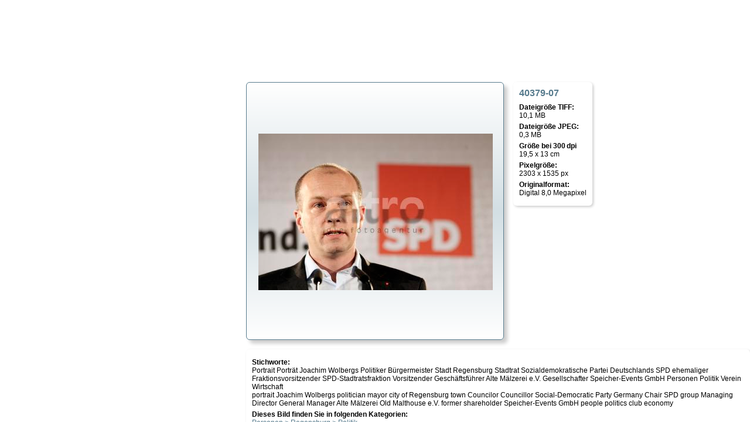

--- FILE ---
content_type: text/html; charset=UTF-8
request_url: https://www.altrofoto.de/index.php/Wolbergs+Politiker+B%C3%BCrgermeister+Stadt+Regensburg+Stadtrat+Sozialdemokratische+Partei+Deutschlands+SPD/layout-4037907.html
body_size: 2495
content:
<!DOCTYPE html>

<html lang="de">
	<head>
		<title>altro - die fotoagentur : 40379-07</title>

		<link rel="stylesheet" href="/scss/style-0.css" type="text/css"/>

		<meta name="keywords" content=""/>
		<meta name="description" content="Portrait Porträt Joachim Wolbergs Politiker Bürgermeister Stadt Regensburg Stadtrat Sozialdemokratische Partei Deutschlands SPD ehemaliger Fraktionsvorsitzender SPD-Stadtratsfraktion Regensburg Vorsitzender Geschäftsführer Alte Mälzerei e.V. ehemaliger Gesellschafter Geschäftsführer Speicher-Events GmbH Regensburg"/>

		<meta http-equiv="Content-Type" content="text/html; charset=utf-8"/>
	</head>
<body>

<!--layout.html: layout-->
	<div id="layout_container">
		<div id="layout_container_inner">

			<div class="bild layout">

				<div class="frame">
					<img src="/index.php/Wolbergs+Politiker+B%C3%BCrgermeister+Stadt+Regensburg+Stadtrat+Sozialdemokratische+Partei+Deutschlands+SPD/layout-4037907.jpg?jpeg=1" alt="40379-07" title="40379-07" />
				</div>
			</div>

			<section class="box" id="box_right">
				<h1>40379-07</h1>
				<dl>
					<dt>Dateigröße TIFF:</dt>   <dd>10,1 MB</dd>
					<dt>Dateigröße JPEG:</dt>   <dd>0,3 MB</dd>
					<dt>Größe bei 300 dpi</dt> <dd>19,5 x 13 cm</dd>
					<dt>Pixelgröße:</dt>        <dd>2303 x 1535 px</dd>
					<dt>Originalformat:</dt>    <dd>Digital 8,0 Megapixel</dd>
				</dl>
			</section>

			<section class="box" id="box_bottom">
				<dl>

					<dt>Stichworte:</dt>
							<dd>Portrait Porträt Joachim Wolbergs Politiker Bürgermeister Stadt Regensburg Stadtrat Sozialdemokratische Partei Deutschlands SPD ehemaliger Fraktionsvorsitzender SPD-Stadtratsfraktion Vorsitzender Geschäftsführer Alte Mälzerei e.V. Gesellschafter Speicher-Events GmbH Personen Politik Verein Wirtschaft<br/>
								portrait Joachim Wolbergs politician mayor city of Regensburg town Councilor Councillor Social-Democratic Party Germany Chair SPD group Managing Director General Manager Alte Mälzerei Old Malthouse e.V. former shareholder Speicher-Events GmbH people politics club economy							</dd>

					<dt>Dieses Bild finden Sie in folgenden Kategorien:</dt>
					<dd><a href="/index.php/kat-420">Personen &gt; Regensburg &gt; Politik </a><br/>
<a href="/index.php/kat-424">Personen &gt; Regensburg &gt; Verein </a><br/>
<a href="/index.php/kat-426">Personen &gt; Regensburg &gt; Wirtschaft </a><br/>
</dd>

					
				</dl>
			</section>

		</div>
	</div>

<!-- /layout.html: layout-->
</body>
</html>

--- FILE ---
content_type: text/css
request_url: https://www.altrofoto.de/scss/style-0.css
body_size: 17731
content:
@charset "UTF-8";
/* http://meyerweb.com/eric/tools/css/reset/ 
   v2.0 | 20110126
License: none (public domain)
 */
html, body, div, span, applet, object, iframe,
h1, h2, h3, h4, h5, h6, p, blockquote, pre,
a, abbr, acronym, address, big, cite, code,
del, dfn, em, img, ins, kbd, q, s, samp,
small, strike, strong, sub, sup, tt, var,
b, u, i, center,
dl, dt, dd, ol, ul, li,
fieldset, form, label, legend,
table, caption, tbody, tfoot, thead, tr, th, td,
article, aside, canvas, details, embed,
figure, figcaption, footer, header, hgroup,
menu, nav, output, ruby, section, summary,
time, mark, audio, video {
  margin: 0;
  padding: 0;
  border: 0;
  font-size: 100%;
  font: inherit;
  vertical-align: baseline; }

/* HTML5 display-role reset for older browsers */
article, aside, details, figcaption, figure,
footer, header, hgroup, menu, nav, section {
  display: block; }

body {
  line-height: 1; }

ol, ul {
  list-style: none; }

blockquote, q {
  quotes: none; }

blockquote:before, blockquote:after,
q:before, q:after {
  content: '';
  content: none; }

table {
  border-collapse: collapse;
  border-spacing: 0; }

/* schritt */
/* media up to # */
/* media from # up */
* {
  box-sizing: border-box; }

a {
  text-decoration: none;
  color: #577b8d; }
  a:hover {
    text-decoration: underline; }

input, textarea {
  border: none;
  border-radius: 2px;
  background-color: #eee;
  padding: 4px; }

input[type='submit'] {
  border: 1px solid #9fb8c4;
  background: linear-gradient(to top, #d3dfe4 0%, white 35%); }
  input[type='submit']:hover {
    background: linear-gradient(to top, #d3dfe4 0%, white 55%); }

label {
  color: #577b8d; }

body {
  display: flex;
  flex-wrap: wrap;
  flex-direction: column;
  font: 12px Verdana, Arial, sans-serif; }

h1, h2, h3, h4, h5, h6 {
  color: #577b8d; }

h1, h2, h3 {
  margin: 14px 0 8px 0; }
  h1:first-of-type, h2:first-of-type, h3:first-of-type {
    margin-top: 0; }

h1 {
  font-size: 16px; }

h2, h3 {
  font-weight: bold; }

p {
  line-height: 1.5em; }

hr {
  border: 0;
  border-bottom: 1px solid #ddd;
  width: 10%; }

table {
  background: #fff;
  width: 100%;
  border-collapse: separate; }
  table th {
    font-weight: bold; }
  table .even, table tr:nth-child(even) {
    background: #eee; }
  table th, table td {
    padding: 2px 12px 6px 12px; }
    table th:first-child, table td:first-child {
      border-radius: 4px 0 0 4px; }
    table th:last-child, table td:last-child {
      border-radius: 0 4px 4px 0; }
  table tr {
    border-radius: 4px; }

body > header {
  position: relative;
  width: 100%;
  background: linear-gradient(180deg, #d3dfe4 0%, #cedae1 45px, #bfcfd7 46px, #c7d5dc 47px, #b8cad3 103px, #a6bdc8 100%);
  border-bottom: 1px solid #577b8d;
  box-shadow: 3px 3px 3px rgba(0, 0, 0, 0.1); }
  body > header #fuzzy {
    display: none; }
  body > header form {
    position: absolute;
    right: 6px;
    bottom: 8px; }

#logo {
  display: block;
  position: absolute;
  width: 147px;
  height: 60px;
  background: url(/images/logo_foto.svg); }

#content {
  width: 100%;
  display: flex;
  flex: 1;
  flex-wrap: nowrap; }
  #content main {
    order: 2;
    flex-grow: 1;
    background: white; }
    #content main.fotos {
      display: flex;
      flex-wrap: wrap; }
    #content main .bild {
      margin: 16px 12px;
      width: 170px;
      height: 170px; }
      #content main .bild .frame {
        width: 140px;
        height: 140px;
        margin: 15px; }
      #content main .bild img {
        width: 146px;
        height: 146px;
        margin: -3px;
        padding: 3px; }
      #content main .bild .name {
        left: 20px; }
      #content main .bild form {
        right: 20px; }
  #content nav h4, #content aside h4 {
    font-weight: bold;
    color: #577b8d;
    margin-bottom: 16px; }
  #content nav section, #content aside section {
    margin: 20px 0; }
  #content nav .bild, #content aside .bild {
    display: inline-block;
    margin: 6px 0 20px 0;
    width: 84px;
    height: 84px; }
    #content nav .bild .frame, #content aside .bild .frame {
      width: 74px;
      height: 74px;
      margin: 5px; }
    #content nav .bild img, #content aside .bild img {
      width: 77px;
      height: 77px;
      margin: -1.5px;
      padding: 1.5px; }
    #content nav .bild .name, #content aside .bild .name {
      left: 4px; }
    #content nav .bild form, #content aside .bild form {
      right: 4px; }
  #content nav {
    order: 1;
    width: 210px;
    flex-grow: 0;
    flex-shrink: 0;
    padding: 0 10px 0 20px; }
    #content nav a {
      position: relative;
      display: block;
      margin: 2px;
      padding: 4px; }
      #content nav a.sel, #content nav a.hit {
        font-weight: bold; }
        #content nav a.sel:before, #content nav a.hit:before {
          position: absolute;
          left: -10px; }
        #content nav a.sel:after, #content nav a.hit:after {
          position: absolute;
          right: -10px; }
      #content nav a.hit {
        /*
        &:after {
        	content: "🢒";
        }
        */ }
        #content nav a.hit:before {
          content: "" !important; }
      #content nav a.sel:before {
        content: "🢓"; }
      #content nav a.lv0 {
        padding-left: 0px; }
      #content nav a.lv1 {
        padding-left: 10px; }
      #content nav a.lv2 {
        padding-left: 17px; }

footer {
  display: flex;
  justify-content: flex-end;
  margin-top: 30px;
  padding: 8px 16px;
  border-top: 1px solid #577b8d; }
  footer a {
    border-left: 1px solid #577b8d;
    padding: 2px 12px; }
    footer a:first-of-type {
      border-left: none; }

#fotoarchiv {
  display: flex;
  flex-wrap: wrap;
  justify-content: left; }

#text {
  line-height: 1.5em; }
  #text h1 {
    font-weight: bold;
    color: #577b8d; }
  #text p {
    margin: 1em 0; }
  #text .listitem {
    position: relative;
    margin-left: 16px; }
    #text .listitem:before {
      left: -8px;
      position: absolute;
      content: "🢒";
      color: #577b8d; }

.pager {
  display: flex;
  justify-content: center;
  width: 100%;
  margin-top: 16px;
  padding: 6px; }
  .pager > * {
    display: inline-block;
    margin: 4px;
    padding: 3px 4px 0px 3px;
    border-radius: 2px; }
    .pager > *.sel {
      color: white;
      background-color: #577b8d;
      font-weight: bold; }

#loginbox {
  margin: 14px; }
  #loginbox input, #loginbox label {
    display: block; }
  #loginbox .loginboxbox {
    margin-top: 20px; }
    #loginbox .loginboxbox:first-of-type {
      margin-top: 0; }
  #loginbox p {
    margin: 8px 0; }

#slideshows {
  display: flex;
  justify-content: center; }
  #slideshows .slideshow {
    display: inline-block;
    position: relative;
    width: 33%;
    max-height: 300px; }
    #slideshows .slideshow:after {
      content: "";
      display: block;
      padding-bottom: 100%; }
    #slideshows .slideshow .slide {
      position: absolute;
      top: 0;
      left: 0;
      overflow: hidden;
      width: 100%;
      height: 100%;
      transition: opacity .8s ease-in-out; }
      #slideshows .slideshow .slide img {
        width: 100%;
        height: 100%;
        object-fit: cover;
        object-position: 50% 50%; }
      #slideshows .slideshow .slide span {
        display: block;
        position: absolute;
        bottom: -200px;
        width: 100%;
        background-color: rgba(255, 255, 255, 0.5);
        font-size: 80%;
        transition: bottom .3s ease-in-out; }
      #slideshows .slideshow .slide:hover span {
        margin-top: 0;
        bottom: 0; }

#layout_container {
  position: fixed;
  top: 0;
  left: 0;
  width: 100%;
  height: 100%;
  background: rgba(255, 255, 255, 0.8); }

.bild {
  position: relative;
  display: inline-block;
  border: 1px solid #577b8d;
  border-radius: 6px;
  background: linear-gradient(180deg, white 0%, #d3dfe4 50%, white 100%);
  box-shadow: 2px 2px 2px rgba(0, 0, 0, 0.05); }
  .bild .frame {
    display: block;
    overflow: hidden; }
  .bild img {
    object-fit: contain;
    object-position: 50% 50%;
    transition: all .8s ease-in-out; }
    .bild img:hover {
      padding: 0 !important; }
  .bild .info {
    display: none; }
  .bild .name, .bild form {
    position: absolute;
    bottom: -20px; }
  .bild form input[type='submit'] {
    display: block;
    border: 0;
    text-indent: -9999px;
    border: 0;
    cursor: pointer; }
    .bild form input[type='submit'].cart {
      background: url("/images/assets.svg");
      width: 12px;
      height: 12px;
      background-position: 0 0; }
    .bild form input[type='submit'].delete {
      background: url("/images/assets.svg");
      width: 12px;
      height: 12px;
      background-position: -12px 0; }

.standardform label, .standardform input {
  display: block; }
.standardform i {
  position: absolute;
  top: 2px;
  left: -16px;
  background: url("/images/assets.svg");
  width: 12px;
  height: 12px;
  background-position: -24px 0;
  text-indent: -9999px; }
.standardform fieldset {
  position: relative;
  border-radius: 4px;
  margin: 8px 0; }
  .standardform fieldset#fs_contact, .standardform fieldset#fs_auftrag {
    display: inline-block;
    width: 200px;
    height: 120px; }
    .standardform fieldset#fs_contact label, .standardform fieldset#fs_auftrag label {
      width: 120px; }
.standardform label {
  float: left;
  width: 200px; }
.standardform input[type="text"], .standardform textarea {
  width: 400px; }
.standardform textarea {
  height: 80px; }

#fotoarchiv > header {
  width: 100%; }

.hidden {
  opacity: 0;
  z-index: -1 !important; }

.blind {
  position: fixed;
  top: 0;
  left: 0;
  width: 100%;
  height: 100%;
  background: rgba(255, 255, 255, 0.4); }

.message {
  padding: 8px;
  margin: 8px 0;
  border: 1px solid #cd3e3e;
  border-radius: 4px; }
  .message h1 {
    color: #cd3e3e; }

#angebot, #anfrage {
  line-height: 1.5em; }
  #angebot .verwendungszweck, #angebot .preis, #anfrage .verwendungszweck, #anfrage .preis {
    font-weight: bold; }

@media (max-width: 824px) {
  #nav_main {
    display: none; }

  #nav_hilfe {
    display: none; }

  #nav_top {
    display: none; }

  body > header #icart {
    display: none; }

  body.Fotoarchiv > header #icart {
    top: 12px;
    right: 56px;
    position: absolute;
    display: block;
    padding: 0px 0 0 8px;
    font-size: 80%;
    font-weight: bold;
    background: url("/images/assets.svg");
    width: 20px;
    height: 20px;
    background-position: -20px -44px; }
    body.Fotoarchiv > header #icart.full {
      background-position: -40px -44px; }

  body > header {
    height: 64px;
    margin-bottom: 40px; }
    body > header #logo {
      top: 2px;
      left: -14px;
      transform: scale(0.7); }
    body > header #iburger, body > header #iuser {
      position: absolute;
      display: block;
      padding: 0px 0 0 8px;
      font-size: 80%;
      font-weight: bold; }
    body > header #iburger {
      top: 12px;
      right: 16px;
      background: url("/images/assets.svg");
      width: 20px;
      height: 20px;
      background-position: 0 -44px; }
    body > header #iuser {
      top: 12px;
      right: 92px;
      background: url("/images/assets.svg");
      width: 20px;
      height: 20px;
      background-position: -60px -44px; }
      body > header #iuser.yes {
        background-position: -80px -44px; }
    body > header form {
      text-align: center;
      width: 100%;
      height: 32px;
      left: 0;
      bottom: -33px; }
      body > header form input {
        width: 100%;
        height: 32px; }

  #content #nav, #content aside {
    box-shadow: 0 0 4px rgba(0, 0, 0, 0.1);
    position: absolute;
    z-index: 1;
    top: 30px;
    right: 0;
    width: 200px;
    background: white;
    overflow: hidden;
    transition: opacity .3s; }
  #content aside {
    padding: 0 0px 20px 20px; }

  main {
    padding: 8px;
    width: 100%; }

  #slideshows .slideshow .slide span {
    display: none; }

  #fotoarchiv {
    justify-content: center; }

  #layout_container {
    overflow: scroll;
    background: white;
    z-index: 1000; }
    #layout_container .bild {
      width: 98%;
      padding: 12px; }
      #layout_container .bild .frame img {
        width: 100%; }
    #layout_container .box {
      padding: 12px; }

  .standardform {
    width: 100%; }

  #fotoarchiv > header {
    width: 100%; }

  .mobile_hidden {
    opacity: 0;
    z-index: -1 !important; } }
@media (min-width: 825px) {
  #nav_sec_main {
    display: none; }

  #nav_sec_hilfe {
    display: none; }

  #nav_sec_top {
    display: none; }

  body > header {
    height: 104px;
    margin-bottom: 30px; }
    body > header #logo {
      top: 22px;
      left: 10px; }
    body > header #iburger, body > header #icart, body > header #iuser {
      display: none; }
    body > header nav {
      position: absolute; }
      body > header nav > a {
        padding: 0 2px 0 8px;
        letter-spacing: 0.25em;
        border-left: 1px solid #577b8d; }
        body > header nav > a:first-of-type {
          border-left: none; }
      body > header nav#nav_main {
        left: 216px;
        top: 80px;
        font-weight: bold; }
      body > header nav#nav_hilfe {
        right: 10px;
        top: 14px; }
      body > header nav#nav_top {
        right: 10px;
        top: 110px; }
      body > header nav .subnav {
        z-index: 1;
        margin-top: 4px;
        background: white;
        display: none; }

  #layout_container {
    transition: opacity .3s ease-in-out; }
    #layout_container .bild {
      position: absolute;
      top: 50%;
      left: 50%;
      margin-top: -220px;
      margin-left: -220px;
      width: 440px;
      height: 440px;
      box-shadow: 6px 6px 6px rgba(0, 0, 0, 0.2); }
      #layout_container .bild .frame {
        width: 400px;
        height: 400px;
        margin: 20px; }
      #layout_container .bild img {
        width: 400px;
        height: 400px;
        margin: 0;
        padding: 0; }
      #layout_container .bild .name {
        left: 20px; }
      #layout_container .bild form {
        right: 20px; }
    #layout_container .box {
      position: absolute;
      background-color: white;
      border-radius: 6px;
      box-shadow: 2px 2px 4px rgba(0, 0, 0, 0.2);
      top: 50%;
      left: 50%;
      padding: 10px; }
      #layout_container .box h1 {
        font-weight: bold;
        color: #577b8d; }
      #layout_container .box dl dt {
        margin-top: 5px;
        font-weight: bold; }
      #layout_container .box dl dd {
        margin-bottom: 5px; }
    #layout_container #box_right {
      margin-top: -220px;
      margin-left: 236px; }
    #layout_container #box_bottom {
      margin-top: 236px;
      margin-left: -220px; }

  #content aside {
    order: 3;
    flex-grow: 0;
    flex-shrink: 0;
    width: 210px;
    padding: 0 20px 0 10px; }
    #content aside #inwarenkorb_klein {
      display: flex;
      flex-wrap: wrap;
      justify-content: space-between;
      width: 100%;
      padding-top: 20px; }
      #content aside #inwarenkorb_klein h4 {
        position: absolute;
        margin-top: -20px; }

  #angebot .posten, #anfrage .posten {
    position: relative;
    min-height: 120px;
    margin: 24px 0; }
    #angebot .posten .bild, #anfrage .posten .bild {
      position: absolute;
      left: -120px;
      top: -20px;
      width: 90px;
      height: 90px; }
      #angebot .posten .bild .frame, #anfrage .posten .bild .frame {
        width: 70px;
        height: 70px;
        margin: 10px; }
      #angebot .posten .bild img, #anfrage .posten .bild img {
        width: 76px;
        height: 76px;
        margin: -3px;
        padding: 3px; }
      #angebot .posten .bild .name, #anfrage .posten .bild .name {
        left: 20px; }
      #angebot .posten .bild form, #anfrage .posten .bild form {
        right: 20px; }
    #angebot .posten i, #anfrage .posten i {
      position: absolute;
      top: 46px;
      left: -170px; }
    #angebot .posten h5, #anfrage .posten h5 {
      margin-top: 8px; }
    #angebot .posten input, #angebot .posten select, #anfrage .posten input, #anfrage .posten select {
      margin: 4px; }
      #angebot .posten input.fillup, #angebot .posten select.fillup, #anfrage .posten input.fillup, #anfrage .posten select.fillup {
        padding: 4px 24px;
        background: url(/images/buttonbg.svg) no-repeat;
        background-position: 0 0; }
    #angebot .posten select, #anfrage .posten select {
      padding: 3px;
      border-radius: 2px;
      background: linear-gradient(to top, #d3dfe4 0%, white 35%);
      border: 1px solid #577b8d; }
  #angebot .preis, #anfrage .preis {
    font-weight: bold; }
  #angebot textarea, #anfrage textarea {
    padding: 8px;
    border-radius: 4px;
    margin: 4px; }
    #angebot textarea.itextarea, #anfrage textarea.itextarea {
      width: 100%; }
  #angebot input[type=submit], #anfrage input[type=submit] {
    padding: 4px 24px;
    box-shadow: inset 0px 0px 5px -2px #577b8d;
    background: url(/images/buttonbg.svg) no-repeat;
    background-position: 0 -50px; }
    #angebot input[type=submit].reset, #anfrage input[type=submit].reset {
      background-position: 0 -150px; }
    #angebot input[type=submit][name=anfrage_fertig], #anfrage input[type=submit][name=anfrage_fertig] {
      background-position: 0 -100px; } }
/*checkout*/
.schritt {
  display: inline-block;
  background: url("/images/assets.svg");
  width: 40px;
  height: 40px; }
  .schritt._1 {
    background-position: 0px -64px; }
  .schritt._2 {
    background-position: -40px -64px; }
  .schritt._3 {
    background-position: -80px -64px; }

/*# sourceMappingURL=style-0.css.map */
